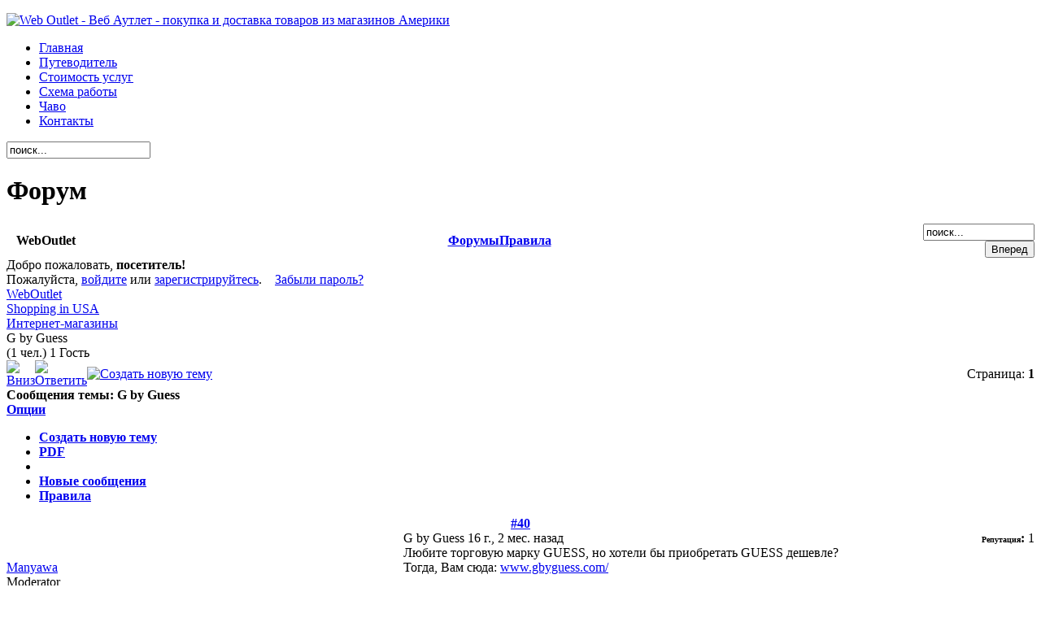

--- FILE ---
content_type: text/html; charset=utf-8
request_url: http://www.weboutlet.com.ua/forum/14--/40-g-by-guess.html
body_size: 12251
content:
<!DOCTYPE html PUBLIC "-//W3C//DTD XHTML 1.0 Transitional//EN" "http://www.w3.org/TR/xhtml1/DTD/xhtml1-transitional.dtd">
<html xmlns="http://www.w3.org/1999/xhtml" xml:lang="ru-ru" lang="ru-ru" >
<head>
<meta http-equiv="imagetoolbar" content="no" /> 
  <base href="http://www.weboutlet.com.ua/forum/14--/40-g-by-guess.html" />
  <meta http-equiv="content-type" content="text/html; charset=utf-8" />
  <meta name="robots" content="index, follow" />
  <meta name="keywords" content="G by Guess, Shopping in USA, WebOutlet, Форум, Web Outlet - покупка и доставка товаров из США" />
  <meta name="description" content="Товары из США на любой вкус. Помощь в приобретении и доставке. Надежно, недорого. G by Guess (1/1) - Shopping in USA - Интернет-магазины - WebOutlet Форум" />
  <meta name="generator" content="Web Outlet - доставка товаров из Америки (США)" />
  <title>G by Guess - WebOutlet</title>
  <link href="/templates/outlet/favicon.ico" rel="shortcut icon" type="image/x-icon" />
  <link rel="stylesheet" href="/plugins/system/jceutilities/css/jceutilities-220.css" type="text/css" />
  <link rel="stylesheet" href="/plugins/system/jceutilities/themes/standard/css/style.css" type="text/css" />
  <link rel="stylesheet" href="http://www.weboutlet.com.ua/components/com_kunena/template/default_gray/kunena.forum.css" type="text/css" />
  <link rel="stylesheet" href="/components/com_acajoom/css/acajoom.css" type="text/css" />
  <link rel="stylesheet" href="http://www.weboutlet.com.ua/modules/mod_superfishmenu/tmpl/css/superfish.css" type="text/css" />
  <script type="text/javascript" src="/media/system/js/mootools.js"></script>
  <script type="text/javascript" src="/plugins/system/jceutilities/js/mediaobject.js"></script>
  <script type="text/javascript" src="/plugins/system/jceutilities/js/jceutilities-220.js"></script>
  <script type="text/javascript" src="http://www.weboutlet.com.ua/components/com_kunena/template/default/js/jquery-1.3.2.min.js"></script>
  <script type="text/javascript" src="http://www.weboutlet.com.ua/components/com_kunena/template/default/js/kunenaforum.js"></script>
  <script type="text/javascript" src="http://www.weboutlet.com.ua/modules/mod_superfishmenu/tmpl/js/jquery.js"></script>
  <script type="text/javascript" src="http://www.weboutlet.com.ua/modules/mod_superfishmenu/tmpl/js/jquery.event.hover.js"></script>
  <script type="text/javascript" src="http://www.weboutlet.com.ua/modules/mod_superfishmenu/tmpl/js/superfish.js"></script>
  <script type="text/javascript">
	MediaObject.init({'flash':"10,0,22,87",'windowmedia':"5,1,52,701",'quicktime':"6,0,2,0",'realmedia':"7,0,0,0",'shockwave':"8,5,1,0"});window.addEvent('domready', function(){var jcepopup=new JCEUtilities({'popup':{'legacy':0,'resize':1,'icons':1,'overlay':1,'overlayopacity':0.8,'overlaycolor':"#000000",'fadespeed':500,'scalespeed':500,'hideobjects':1,'scrollpopup':1,'theme':"standard",'themecustom':"",'themepath':"plugins/system/jceutilities/themes"},'tootlip':{'classname':"tooltip",'opacity':1,'speed':150,'position':"br",'offsets':"{'x': 16, 'y': 16}"},'imgpath':"plugins/system/jceutilities/img",'pngfix':0,'wmode':0});});jr_expandImg_url = "http://www.weboutlet.com.ua/components/com_kunena/template/default/images/russian/";		window.addEvent('domready', function(){ var JTooltips = new Tips($$('.hasTip'), { maxTitleChars: 50, fixed: false}); });jQuery.noConflict();
jQuery(function($){ $("ul.sf-menu").superfish({hoverClass:'sfHover', pathClass:'active', pathLevels:0, delay:400, animation:{opacity:'show'}, speed:'def', autoArrows:1, dropShadows:1}) });jQuery.event.special.hover.delay = 100;
jQuery.event.special.hover.speed = 100;

  </script>
  <link rel="alternate" type="application/rss+xml" title="получить последние сообщения прямо на Ваш рабочий стол" href="/forum/fb_rss.html?no_html=1" />


	<link href="/templates/outlet/css/body.css" rel="stylesheet" type="text/css" />
	<link href="/templates/outlet/css/template.css" rel="stylesheet" type="text/css" />
	<link href="/templates/outlet/css/typography.css" rel="stylesheet" type="text/css" />
	<link href="/templates/outlet/css/menu.css" rel="stylesheet" type="text/css" />

<!--	
<script type="text/javascript" src="/templates/outlet/scripts/fallenitems.js"></script>

!-->

<!--[if lte IE 6]>

<link href="/templates/outlet/css/ie6hack.css" rel="stylesheet" type="text/css" />

<![endif]-->

<!--[if IE 7]>

<link href="/templates/outlet/css/ie7hack.css" rel="stylesheet" type="text/css" />

<![endif]-->

<!--[if gte IE 8.000]>

<link href="/templates/outlet/css/ie8hack.css" rel="stylesheet" type="text/css" />

<![endif]-->


</head>
<body>
	<div id="container">

		<div id="mainwrap">

			<div id="header" class="png">

				<div id="company">

					<p><a target="_self" title="Web Outlet - Веб Аутлет - покупка и доставка товаров из магазинов Америки" href="/"><img style="border-width: 0px;" alt="Web Outlet - Веб Аутлет - покупка и доставка товаров из магазинов Америки" src="/images/stories/transparent/weboutlet.png" width="260" height="119" /></a></p>
<script type="text/javascript"> _shcp = []; _shcp.push({widget_id : 577365, widget : "Chat"}); (function() { var hcc = document.createElement("script"); hcc.type = "text/javascript"; hcc.async = true; hcc.src = ("https:" == document.location.protocol ? "https" : "http")+"://widget.siteheart.com/apps/js/sh.js"; var s = document.getElementsByTagName("script")[0]; s.parentNode.insertBefore(hcc, s.nextSibling); })();</script>

				</div><!-- /div company !-->	


				<div id="topBanner">

					

				</div><!-- /div company !-->	



			</div><!-- /header !-->
		

			<div id="top_menu">
   
				<div id="menu">

											<ul class="menu sf-menu sf-horizontal" id="sf-menu"><li class="item1"><a href="http://www.weboutlet.com.ua/"><span>Главная</span></a></li><li class="item81"><a href="/shopping-guide.html"><span>Путеводитель</span></a></li><li class="item37"><a href="/cost-of-services.html"><span>Стоимость услуг</span></a></li><li class="item41"><a href="/how-do-we-work.html"><span>Схема работы</span></a></li><li class="item69"><a href="/faqs.html"><span>Чаво</span></a></li><li class="item62"><a href="/contacts.html"><span>Контакты</span></a></li></ul>

					
				</div><!-- /menu !-->

				<div id="searchBox">

											<form action="index.php" method="post">
	<div class="search">
		<input name="searchword" id="mod_search_searchword" maxlength="20" alt="Поиск" class="inputbox" type="text" size="20" value="поиск..."  onblur="if(this.value=='') this.value='поиск...';" onfocus="if(this.value=='поиск...') this.value='';" />	</div>
	<input type="hidden" name="task"   value="search" />
	<input type="hidden" name="option" value="com_search" />
	<input type="hidden" name="Itemid" value="132" />
</form>
					
				</div><!-- /searchBox !-->


			</div><!-- /top_menu -->




			<div id="content">



<!-- BOTH LEFT and RIGHT COLUMNS !-->

				

				<div id="mainBody">


<!-- MAIN FRONTPAGE BANNER !-->

					
<!-- END OF MAIN FRONTPAGE BANNER !-->


<!-- CONTENT STARTS !-->

					<div class="roundedContent">				
						<div class="contentCenter">
        						<div class="contentBottom">
								<div class="contentHeading">
					
								

					
									
<!-- Forum starting -->
<div><h1 class="componentheading">Форум</h1></div>
<div id="Kunena">

<table class="fb_header  " width="100%" border="0" cellspacing="0" cellpadding="0" >
  <thead>
    <tr>
      <th class="fb_header_th_1" align="left" width="1%" ><img id="BoxSwitch_topprofilebox__topprofilebox_tbody"  class="hideshow" src="http://www.weboutlet.com.ua/components/com_kunena/template/default/images/russian/shrink.gif" alt="" /></th>
      <th class="fb_header_th_2"  align="left" width="1%" nowrap="nowrap" > <span class = "fb_title fbl">WebOutlet</span></th>
      <th class="fb_header_th_3" align="center" ><div id="fb_topmenu" ><a href="/forum/listcat.html" title="" rel="follow"><span> Форумы</span></a><a href="/forum/rules.html" title="" rel="nofollow">Правила</a></div></th>
      <th class="fb_header_th_4" width="5%" align="right" ><div id="fb_searchbox"><form action="/forum/search.html" name="searchFB" method="post"><input class="fb_search_inputbox fbs" type="text" name="q" size="15" value="поиск..." onblur="if(this.value=='') this.value='поиск...';" onfocus="if(this.value=='поиск...') this.value='';" /> <input type="submit" value="Вперед" name="submit" class="fb_search_button fbs"/></form></div></th>
    </tr>
  </thead>
  <tbody><tr><td></td></tr></tbody>
</table>


    <table width = "100%" border = "0" cellspacing = "0" cellpadding = "0"  class = "fb_profilebox">
        <tbody id = "topprofilebox_tbody">
            <tr class = "fb_sectiontableentry1">
                <td valign = "top" class = "td-1  fbm fb_profileboxcnt" align="left">
Добро пожаловать, <b>посетитель!</b>

                <br/> Пожалуйста,
                <a href = "/component/user/login.html">войдите</a>  или  <a href = "/component/user/register.html">зарегистрируйтесь</a>.

                &nbsp;&nbsp;

                <a href = "/component/user/reset.html">Забыли пароль?</a>

</td>
			
            </tr>
        </tbody>
    </table>


        <script type = "text/javascript">
        jQuery(function()
        {
            jQuery(".fb_qr_fire").click(function()
            {
                jQuery("#sc" + (jQuery(this).attr("id").split("__")[1])).toggle();
            });
            jQuery(".fb_qm_cncl_btn").click(function()
            {
                jQuery("#sc" + (jQuery(this).attr("id").split("__")[1])).toggle();
            });

        });
        </script>

        <div>
            <!-- Pathway -->

    <div class = "fb_forum-pathway">
        <div class="path-element-first"><a href="/forum.html" title="" rel="follow">WebOutlet</a></div><div class="path-element"><a href="/forum/9-shopping-in-usa.html" title="" rel="follow">Shopping in USA</a></div><div class="path-element"><a href="/forum/14--.html" title="" rel="follow">Интернет-магазины</a></div><div class="path-element-last">G by Guess</div><div class="path-element-users">(1 чел.)&nbsp;1&nbsp;Гость		</div>
    </div>

<!-- / Pathway -->
        </div>
        
        <!-- B: List Actions -->

        <table class="fb_list_actions" border = "0" cellspacing = "0" cellpadding = "0" width="100%">
            <tr>
                <td class = "fb_list_actions_goto">
                    <a name="forumtop" /> <a href="/forum/14--/40-g-by-guess.html#forumbottom" title="" rel="nofollow"><img src="http://www.weboutlet.com.ua/components/com_kunena/template/default/images/russian/icons/bottom_arrow.gif" border="0" alt="Вниз" title="Вниз"/></a></td><td class="fb_list_actions_forum"><div class="fb_message_buttons_row" style="text-align: center;"><a href="/forum/14--/40-g-by-guess/post/reply.html" title="" rel="nofollow"><img src="http://www.weboutlet.com.ua/components/com_kunena/template/default/images/russian/icons/reply.gif" alt="Ответить" title="Ответить" border="0" /></a></div></td><td class="fb_list_actions_forum" width="100%"><div class="fb_message_buttons_row" style="text-align: left;"><a href="/forum/14--/post/reply.html" title="" rel="nofollow"><img src="http://www.weboutlet.com.ua/components/com_kunena/template/default/images/russian/icons/new_thread.gif" alt="Создать новую тему" title="Создать новую тему" border="0" /></a></div></td><td class="fb_list_pages_all" nowrap="nowrap"><span class="fb_pagination">Страница: <strong>1</strong></span></td>            </tr>
        </table>

        <!-- F: List Actions -->

        <!-- <table border = "0" cellspacing = "0" cellpadding = "0" width = "100%" align = "center"> -->

            <table class = "fb_blocktable"  id="fb_views" cellpadding = "0" cellspacing = "0" border = "0" width = "100%">
                <thead>
                    <tr>
                        <th align="left">
                             <div class = "fb_title_cover  fbm">
                                <span class = "fb_title fbl"><b>Сообщения темы:</b> G by Guess</span>
                            </div>
                            <!-- B: FORUM TOOLS -->

                            
<script type = "text/javascript">
    jQuery(document).ready(function()
    {
        jQuery("#jrftsw").click(function()
        {
            jQuery(".forumtools_contentBox").slideToggle("fast");
            return false;
        });
    });
</script>

<div id = "fb_ft-cover">
    <div id = "forumtools_control">
        <a href = "#" id = "jrftsw" class = "forumtools">Опции</a>
    </div>

    <div class = "forumtools_contentBox" id = "box1">
        <div class = "forumtools_content" id = "subBox1">
            <ul>
                <li>
                <a href="/forum/14--/post/reply.html">Создать новую тему</a>
                </li>

                
                        <li>
                        <a href="/forum/14--/40-g-by-guess/fb_pdf.html" rel="nofollow">PDF</a>
                        </li>

                
                <li>
                
                </li>

                
                <li>
                 <a href="/forum/latest.html" >Новые сообщения</a>
                </li>

                <li><a href="/forum/rules.html" >Правила</a></li>            </ul>
        </div>
    </div>
</div>			    <!-- F: FORUM TOOLS -->
        	            <!-- Begin: Total Favorite -->
	                    <div class="fb_totalfavorite"></div>	                    <!-- Finish: Total Favorite -->
                        </th>
                    </tr>
                </thead>

                <tr>
                    <td>
                        
<table width = "100%" border = "0" cellspacing = "0" cellpadding = "0">
    <tbody>
        <tr class = "fb_sth">
            <th colspan = "2" class = "view-th fb_sectiontableheader">
        	<a name = "40"></a>
<a href="/forum/14--/40-g-by-guess.html#40" title="" rel="nofollow">#40</a>            </th>
        </tr>

        <tr>
              <td class = "fb-msgview-left">
                <div class = "fb-msgview-l-cover">
                
                    <span class = "view-username">
<a href="/forum/fbprofile/userid-79.html" title="" rel="nofollow">Manyawa</a>                    </span>
                    <br/>
<a href="/forum/fbprofile/userid-79.html" title="" rel="nofollow"><span class="fb_avatar"><img  border="0" src="http://www.weboutlet.com.ua/images/fbfiles/avatars/nophoto.jpg" alt="" /></span></a>
				
				                <div class = "viewcover">
                    Moderator                </div>

                <div class = "viewcover">
                    <img src="http://www.weboutlet.com.ua/components/com_kunena/template/default/images/russian/ranks/rankmod.gif" alt="" />                </div>

                    
                    <div class="viewcover"><strong>Постов: 81</strong></div><div class="viewcover"><table  border="0" cellspacing="0" cellpadding="0" align="center"><tr><td width="64"><img src="http://www.weboutlet.com.ua/components/com_kunena/template/default/images/russian/graph/col9m.png" height="4" width="5" alt="graph" style="border: 0px solid #333333" /><img src="http://www.weboutlet.com.ua/components/com_kunena/template/default/images/russian/emoticons/graph.gif" height="4" width="55" alt="graph" style="border: 0px solid #333333" /></td></tr></table></div>
                    <img src="http://www.weboutlet.com.ua/components/com_kunena/template/default/images/russian/icons/offline.gif" border="0" alt="Пользователь в оффлайне" />
                    
                    <a href="/forum/fbprofile/userid-79.html" title="" rel="nofollow"><img src="http://www.weboutlet.com.ua/components/com_kunena/template/default/images/russian/icons/profile.gif" alt="Кликните здесь, чтобы посмотреть профиль этого пользователя" border="0" title="Кликните здесь, чтобы посмотреть профиль этого пользователя" /></a>                    <br />
 					                    <img src="http://www.weboutlet.com.ua/components/com_kunena/template/default/images/russian/icons/msgfemale.gif" border="0" alt="Пол: Женский" title="Пол: Женский" />                                                                                                     					                                        
                </div>
            </td>

            <td class = "fb-msgview-right">
                <table width = "100%" border = "0" cellspacing = "0" cellpadding = "0">
                    <tr>
                        <td align = "left">
                                                        <span class = "msgtitle">G by Guess </span> <span class = "msgdate" title="05.11.2009 16:07">16 г., 2 мес.  назад</span>
                        </td>

                        <td align = "right">
                            <span class = "msgkarma">

                            <strong><font size="1">Репутация</font>:</strong> 1
                            </span>
                        </td>
                    </tr>

                    <tr>
                        <td colspan = "2" valign = "top">
                            <div class = "msgtext">Любите торговую марку GUESS, но хотели бы приобретать GUESS дешевле?<br />
Тогда, Вам сюда: <a href="http://www.gbyguess.com/" target="_blank" rel="nofollow">www.gbyguess.com/</a><br />
<br />
Здесь Вы найдете большинство тех же моделей, что и на сайте <a href="http://shop.guess.com/," target="_blank" rel="nofollow">shop.guess.com/,</a> но по ценам, которые Вас приятно удивят и порадуют!<br />
<br />
Ну а если Вы вдруг захотите себя побаловать новинками из последних коллекций от Marciano, тогда непременно заходите на сайт <a href="http://www..commarciano/" target="_blank" rel="nofollow">www..commarciano/</a><br />
Кстати, уже сейчас там действует 40% скидка на все SALE товары!<br />
<br />
Спешите и получайте удовольствие от покупок!!!</div>

                            
                                <div id = "sc40" class = "switchcontent" style="display:none">
                                    <!-- make this div distinct from others on this page -->
                                    
                            <form action = "/forum/post.html" method = "post" name = "postform" enctype = "multipart/form-data">
                                <input type = "hidden" name = "parentid" value = "40"/>

                                <input type = "hidden" name = "catid" value = "14"/>

                                <input type = "hidden" name = "action" value = "post"/>

                                <input type = "hidden" name = "contentURL" value = "empty"/>

                                <input type = "text" name = "subject" size = "35" class = "inputbox" maxlength = "50" value = "Re:G by Guess"/>

                                <textarea class = "inputbox" name = "message" rows = "6" cols = "60" style = "height: 100px; width: 100%; overflow:auto;"></textarea>

                                 								Введите код&nbsp;								<input name="txtNumber" type="text" id="txtNumber" value="" style="vertical-align:middle" size="10">&nbsp;
								<img src="/index2.php?option=com_kunena&func=showcaptcha" alt="" /><br />
								
                                <input type = "submit" class = "fb_qm_btn" name = "submit" value = "Отправить"/>

                                <input type = "button" class = "fb_qm_btn fb_qm_cncl_btn" id = "cancel__40" name = "cancel" value = "Отмена"/>

                                <small><em>Можно использовать BB-коды и смайлы</em></small>
                            </form>
                                </div>

                            

                        </td>
                    </tr>


                </table>
            </td>
        </tr>

  <tr>
            <td class = "fb-msgview-left-c">&nbsp;
            </td>
            <td class = "fb-msgview-right-c" >
                         <div class="fb_smalltext" >
                   
                            <img src="http://www.weboutlet.com.ua/components/com_kunena/template/default/images/russian/icons/ip.gif" border="0" alt="Зарегистрирован" /> <span class="fb_smalltext"> Зарегистрирован</span>
                                                        </div>
       </td>
        </tr>


        <tr>
            <td class = "fb-msgview-left-b">&nbsp;

            </td>

            <td class = "fb-msgview-right-b" align = "right">
                <span id = "fb_qr_sc__40" class = "fb_qr_fire" style = "cursor:hand; cursor:pointer">

                                </span>

                <a href="/forum/14--/40-g-by-guess/post/reply.html" title="" rel="nofollow"><img src="http://www.weboutlet.com.ua/components/com_kunena/template/default/images/russian/icons/msg_reply.gif" alt="Reply" border="0" title="Ответить на это сообщение" /></a> <a href="/forum/14--/40-g-by-guess/post/quote.html" title="" rel="nofollow"><img src="http://www.weboutlet.com.ua/components/com_kunena/template/default/images/russian/icons/quote.gif" alt="Quote" border="0" title="Цитировать этот пост в новом посте" /></a>
            </td>
        </tr>
    </tbody>
</table>
<!-- Begin: Message Module Positions -->
<!-- Finish: Message Module Positions -->
                    </td>
                </tr>

                            </table>


            <!-- B: List Actions Bottom -->
            <table class="fb_list_actions_bottom" border = "0" cellspacing = "0" cellpadding = "0" width="100%">
                <tr>
                    <td class="fb_list_actions_goto">
                        <a name="forumbottom" /> <a href="/forum/14--/40-g-by-guess.html#forumtop" title="" rel="nofollow"><img src="http://www.weboutlet.com.ua/components/com_kunena/template/default/images/russian/icons/top_arrow.gif" border="0" alt="Вверх" title="Вверх"/></a></td><td class="fb_list_actions_forum"><div class="fb_message_buttons_row" style="text-align: center;"><a href="/forum/14--/40-g-by-guess/post/reply.html" title="" rel="nofollow"><img src="http://www.weboutlet.com.ua/components/com_kunena/template/default/images/russian/icons/reply.gif" alt="Ответить" title="Ответить" border="0" /></a></div></td><td class="fb_list_actions_forum" width="100%"><div class="fb_message_buttons_row" style="text-align: left;"><a href="/forum/14--/post/reply.html" title="" rel="nofollow"><img src="http://www.weboutlet.com.ua/components/com_kunena/template/default/images/russian/icons/new_thread.gif" alt="Создать новую тему" title="Создать новую тему" border="0" /></a></div></td><td class="fb_list_pages_all" nowrap="nowrap"><span class="fb_pagination">Страница: <strong>1</strong></span></td></tr></table><div class = "fb_forum-pathway-bottom"></div>	<!-- F: List Actions Bottom -->

	<!-- B: Category List Bottom -->

<table class="fb_list_bottom" border = "0" cellspacing = "0" cellpadding = "0" width="100%">
    <tr>
      <td class="fb_list_moderators">

                    <!-- Mod List -->

                        
                                <!-- /Mod List -->
      </td>
      <td class="fb_list_categories"> <form id = "jumpto" name = "jumpto" method = "post" target = "_self" action = "/forum.html">
    <span style = "width: 100%; text-align: right;">

        <input type = "hidden" name = "func" value = "showcat"/>
	<select name="catid" id="catid" class="inputbox fbs" size="1"  onchange = "if(this.options[this.selectedIndex].value > 0){ this.form.submit() }"><option value="0" >Быстрый переход</option><option value="1" >Общие вопросы WebOutlet</option><option value="2" >...&nbsp;Администрирование</option><option value="4" >...&nbsp;Покупка товара</option><option value="7" >...&nbsp;Доставка товара</option><option value="8" >...&nbsp;Оплата товара</option><option value="9" >Shopping in USA</option><option value="10" >...&nbsp;Аукционы</option><option value="12" >...&nbsp;Интересные товары</option><option value="11" >Другое</option><option value="13" >...&nbsp;Флейм</option></select>        <input type = "submit" name = "Go"  class="fb_button fbs" value = "Вперед"/>
    </span>
</form>
      </td>
    </tr>
</table>
	<!-- F: Category List Bottom -->

<div class="fb_credits"> <a href="/forum/14--/credits.html" title="" rel="follow">Работает на</a> <a href="http://www.kunena.com" title="Kunena" rel="nofollow" target="_blank">Kunena</a><a href="/forum/fb_rss.html?no_html=1" title="" rel="follow" target="_blank"><img class="rsslink" src="http://www.weboutlet.com.ua/components/com_kunena/template/default/images/russian/emoticons/rss.gif" border="0" alt="получить последние сообщения прямо на Ваш рабочий стол" title="получить последние сообщения прямо на Ваш рабочий стол" /></a></div>
<div class="fb_footer">&nbsp;</div>
</div> <!-- closes Kunena div -->

					
								</div><!-- /contentHeading !-->
							</div><!-- /contentBottom !-->
						</div><!-- contentCenter !-->
					</div><!-- /div roundedContent !-->

				</div><!-- /div mainBody !-->

<!-- CONTENT ENDS STARTS !-->

<!-- LEFT COL STARTS !-->
				<div id="leftCol">

					




						<div class="advs bannergroup">


</div>



	
					
	<div class="roundedModule">
		<div class="moduleCenter">
			<div class="moduleBottom">
				<div class="moduleHeading">



						<h3><span>Спец предложение</span></h3>
						<p style="text-align: center;"><a href="/ebaycom.html" title="Доставка с eBay.com"><img height="129" width="118" src="/images/stories/specialties/ebay_banner1.gif" alt="ebay_banner1" style="margin-top: 5px; margin-bottom: 5px; border-width: 0px;" /></a> <a href="/amazon.html" title="Покупка на Amazon.com"><img height="102" width="118" src="/images/stories/specialties/amazon_banner1.gif" alt="amazon_banner1" style="margin-top: 5px; margin-bottom: 5px; border-width: 0px; border-style: none;" /></a></p>

				</div><!-- /moduleHeading !-->
			</div><!-- /moduleBottom !-->
		</div><!-- moduleCenter !-->
	</div><!-- /div roundedModule !-->


	
	<div class="roundedModule">
		<div class="moduleCenter">
			<div class="moduleBottom">
				<div class="moduleHeading">



						<h3><span>Информация</span></h3>
						<ul class="menu"><li class="item152"><a href="/vajnaiainformacia.html"><span>Важная информация</span></a></li><li class="item153"><a href="/news.html"><span>Новости</span></a></li><li class="item72"><a href="/payment-options.html"><span>Способы оплаты</span></a></li><li class="item131"><a href="/dostavka-tovara.html"><span>Доставка товара</span></a></li><li class="item133"><a href="/add-service.html"><span>Дополнительные услуги</span></a></li><li id="current" class="active item132"><a href="/forum.html"><span>Форум</span></a></li><li class="item130"><a href="/how-to-save-some-money-tips.html"><span>Как сэкономить</span></a></li><li class="item74"><a href="/dimensions.html"><span>Таблицы размеров</span></a></li><li class="item73"><a href="/glossary.html"><span>Словарь терминов</span></a></li><li class="item125"><a href="/terms-and-conditions.html"><span>Соглашение</span></a></li><li class="item148"><a href="/predostavlenieadresaamerike.html"><span>Предоставление адреса в Америке</span></a></li><li class="item142"><a href="/meest-tracking-service.html"><span>Отследить посылку Meest America</span></a></li><li class="item146"><a href="/nasha-pochta-tracking-service.html"><span>Отследить посылку Наша Почта</span></a></li></ul>

				</div><!-- /moduleHeading !-->
			</div><!-- /moduleBottom !-->
		</div><!-- moduleCenter !-->
	</div><!-- /div roundedModule !-->


	
	<div class="roundedModule">
		<div class="moduleCenter">
			<div class="moduleBottom">
				<div class="moduleHeading">



						<h3><span>Помощь</span></h3>
						<ul class="menu">
<li><a rel="nofollow" target="_blank" href="skype:imberg.misha?chat"><img alt="My status" height="20" width="114" style="border: none;" src="http://mystatus.skype.com/smallclassic/imberg.misha" /></a></li>
<li><a href="/contact-us.html">Связь / Контакты</a></li>
<li><a href="/faqs/1.html" title="Вопросы и ответы" target="_self">Вопросы и ответы</a></li>
<li><a href="/leave-a-feedback.html">Оставить отзыв</a></li>
<li><a href="/testimonials.html">Отзывы</a></li>
</ul>

				</div><!-- /moduleHeading !-->
			</div><!-- /moduleBottom !-->
		</div><!-- moduleCenter !-->
	</div><!-- /div roundedModule !-->


	
					

				</div><!-- /div leftCol !-->

<!-- LEFT COL ENDS !-->

<!-- RIGHT COL STARTS !-->
				<div id="rightCol">
                                    <div id="socialNetworks">
											<div class="share facebook"><a rel="nofollow" target="_blank" href="https://www.facebook.com/weboutlet.com.ua" title="Мы в Фейсбуке!">Facebook</a></div>
<div class="share twitter"><a rel="nofollow" target="_blank" href="https://twitter.com/WebOutletUSA" title="Мы в Твиттере!">Twitter</a></div>
<div class="share vk"><a rel="nofollow" target="_blank" href="https://vk.com/id207992673" title="Мы ВКонтакте!">ВКонтакте</a></div>
<div class="share google"><a rel="nofollow" target="_blank" href="https://plus.google.com/u/0/117841324425215306877/posts" title="Мы в Google+!">Google+</a></div>
<div style="clear:both;"></div>
					        			    </div><!-- /socialNetworks!-->

					




						<div class="advs bannergroup">

<div class="banneritem"><a href="/component/banners/click/26.html" target="_blank"><img src="http://www.weboutlet.com.ua/images/banners/overstock_rtl_11.jpg" alt="Баннер" /></a>	</div>

</div>



	
					
	<div class="roundedModule">
		<div class="moduleCenter">
			<div class="moduleBottom">
				<div class="moduleHeading">



						<h3><span>Категории</span></h3>
						<ul class="menu"><li class="parent item82"><a href="/clothes-and-accessories.html"><span>Одежда и аксессуары</span></a></li><li class="parent item83"><a href="/childrens-clothes.html"><span>Товары для детей</span></a></li><li class="item85"><a href="/footwear.html"><span>Обувь</span></a></li><li class="item87"><a href="/toys.html"><span>Игрушки</span></a></li><li class="item90"><a href="/electronics.html"><span>Электроника</span></a></li><li class="item92"><a href="/auto-moto.html"><span>Авто-Мото</span></a></li><li class="item93"><a href="/household-goods.html"><span>Все для дома</span></a></li><li class="item94"><a href="/musical-instruments.html"><span>Музыкальные инструменты</span></a></li><li class="item95"><a href="/sports.html"><span>Спорт</span></a></li><li class="item96"><a href="/anymals-store.html"><span>Зоомагазин</span></a></li><li class="item97"><a href="/hobby-and-crafts.html"><span>Хобби</span></a></li><li class="item89"><a href="/ebaycom.html"><span>eBay.com</span></a></li><li class="item139"><a href="/amazon.html"><span>Amazon.com</span></a></li><li class="item149"><a href="/online-aucton.html"><span>OnLine Аукционы</span></a></li></ul>

				</div><!-- /moduleHeading !-->
			</div><!-- /moduleBottom !-->
		</div><!-- moduleCenter !-->
	</div><!-- /div roundedModule !-->


	
	<div class="roundedModule">
		<div class="moduleCenter">
			<div class="moduleBottom">
				<div class="moduleHeading">



						<h3><span>Магазины</span></h3>
						<ul class="menu"><li class="item111"><a rel="nofollow" href="http://www.6pm.com" target="_blank"><span>6pm</span></a></li><li class="item135"><a rel="nofollow" href="http://www.urbanog.com" target="_blank"><span>Urban Original</span></a></li><li class="item99"><a rel="nofollow" href="http://www.macys.com" target="_blank"><span>Macy's</span></a></li><li class="item98"><a rel="nofollow" href="http://bebe.com" target="_blank"><span>Bebe</span></a></li><li class="item100"><a rel="nofollow" href="http://www.amazon.com" target="_blank"><span>Amazon</span></a></li><li class="item101"><a rel="nofollow" href="http://gap.com" target="_blank"><span>Gap</span></a></li><li class="item102"><a rel="nofollow" href="http://www.bananarepublic.com" target="_blank"><span>Banana Republic</span></a></li><li class="item103"><a rel="nofollow" href="http://www.louisvuitton.com/web/flash/index.jsp?buy=1&amp;langue=en_US&amp;direct1=home_entry_us" target="_blank"><span>Louis Vuitton</span></a></li><li class="item104"><a rel="nofollow" href="http://www.dell.com/content/default.aspx?c=us&amp;l=en" target="_blank"><span>Dell</span></a></li><li class="item105"><a rel="nofollow" href="http://store.apple.com/" target="_blank"><span>Apple Store</span></a></li><li class="item106"><a rel="nofollow" href="http://www.tigerdirect.com/" target="_blank"><span>TigerDirect</span></a></li><li class="item107"><a rel="nofollow" href="http://www.bestbuy.com/" target="_blank"><span>Best Buy</span></a></li><li class="item109"><a rel="nofollow" href="http://www.toysrus.com" target="_blank"><span>Toys R Us</span></a></li><li class="item110"><a rel="nofollow" href="http://www.overstock.com/" target="_blank"><span>Overstock</span></a></li></ul>

				</div><!-- /moduleHeading !-->
			</div><!-- /moduleBottom !-->
		</div><!-- moduleCenter !-->
	</div><!-- /div roundedModule !-->


	
	<div class="roundedModule">
		<div class="moduleCenter">
			<div class="moduleBottom">
				<div class="moduleHeading">



						<h3><span>Рассылка</span></h3>
						<!--  Beginning Module : Acajoom NEWS 4.1.3   -->

				<script language="javascript" type="text/javascript">
				<!--
					function submitacajoommod1(formname) {
						var form = eval('document.'+formname);var place = form.email.value.indexOf("@",1);var point = form.email.value.indexOf(".",place+1);
						if (form.name.value == "" || form.name.value == "Имя") {
							alert( "Введите свое имя" );return false;
						} else
				 if (form.email.value == "" || form.email.value == "Email") {alert( "Введите правильно свой  E-mail" );return false;
						} else {if ((place > -1)&&(form.email.value.length >2)&&(point > 1)){form.submit();return true;
							} else {alert( "Введите правильно свой  E-mail" );return false;}}}
				 //--> 
				</script><form action="http://www.weboutlet.com.ua/component/acajoom/" method="post" name="modacajoomForm1">
			<div class="" ><input type="hidden"  value="1" name="subscribed[1]" />
<input type="hidden" name="sub_list_id[1]" value="1" /><input id="wz_11" type="text" size="10" value="Имя" class="inputbox_newsletter" name="name" onblur="if(this.value=='') this.value='Имя';" onfocus="if(this.value=='Имя') this.value='' ; " />
<br /> 
 <input id="wz_12" type="text" size="10" value="Email" class="inputbox_newsletter" name="email" onblur="if(this.value=='') this.value='Email';" onfocus="if(this.value=='Email') this.value='' ; " />
<br /> 
 <input id="wz_2" type="checkbox" class="inputbox" value="1" name="receive_html"  checked="checked"  /> Получать HTML?
<br /> 
 <input id="aca_22" type="button" value="Подписаться" class="button" name="Подписаться" onclick="return submitacajoommod1('modacajoomForm1');" />
<br /> 
 
					</div>
						<input type="hidden" name="act" value="subscribe" />
						<input type="hidden" name="redirectlink" value="" />
						<input type="hidden" name="listname" value="1" />
					<input type="hidden" name="Itemid" value="999" /></form><!--  End Module : Acajoom NEWS 4.1.3   -->


				</div><!-- /moduleHeading !-->
			</div><!-- /moduleBottom !-->
		</div><!-- moduleCenter !-->
	</div><!-- /div roundedModule !-->


	
	<div class="roundedModule">
		<div class="moduleCenter">
			<div class="moduleBottom">
				<div class="moduleHeading">



						<h3><span>У нас на сайте</span></h3>
						Сейчас&nbsp;375 гостей&nbsp;онлайн

				</div><!-- /moduleHeading !-->
			</div><!-- /moduleBottom !-->
		</div><!-- moduleCenter !-->
	</div><!-- /div roundedModule !-->


	
					




						<div class="advs bannergroup">

<div class="banneritem"><a href="/component/banners/click/29.html" target="_blank"><img src="http://www.weboutlet.com.ua/images/banners/kid.jpg" alt="Баннер" /></a>	</div>

</div>



	
	
				</div><!-- /div rightCol !-->

<!-- RIGHT COL ENDS !-->

						
			</div><!-- /div content !-->



		</div><!-- /mainwrap -->


	</div><!-- / container !-->





			<div id="separator" style="clear:both;">
			</div>

			<div id="gotop">
	        	
			</div> <!-- /div gotop !-->

<!-- BOTTOM PART !-->

			<div id="bottom">

				<div id="centered-bottom">

					<div id="bottom_modules">

					   <!-- Bottom menus !-->

				        	<div id="user6">

							<div class="mod_BotUser">
			
								



						<h3><span>Последние новости</span></h3>
						<ol class="latestnews">
	<li class="latestnews">
		<a href="/news/241-nepoladkyustraneny.html" class="latestnews">
			Неполадки в работе сайта устранены</a>
	</li>
	<li class="latestnews">
		<a href="/news/205-novogodniepozdravlenyia.html" class="latestnews">
			Новогодние поздравления</a>
	</li>
	<li class="latestnews">
		<a href="/news/172-daidjestnovostey.html" class="latestnews">
			Дайджест новостей</a>
	</li>
	<li class="latestnews">
		<a href="/news/153-2014-12-29-16-59-56.html" class="latestnews">
			Принимайте поздравления!</a>
	</li>
	<li class="latestnews">
		<a href="/vajnaiainformacia.html" class="latestnews">
			Важная информация</a>
	</li>
	<li class="latestnews">
		<a href="/component/content/article/1-latest-news/109-online-.html" class="latestnews">
			Online Аукционы</a>
	</li>
</ol>


	

							</div><!-- /div mod_BotUser !-->

						</div><!-- /div user6 !-->

						<div id="user7">

							<div class="mod_BotUser">
					
								



						<h3><span>Магазинный гид</span></h3>
						<ol class="latestnews">
	<li class="latestnews">
		<a href="/shopping-guide/246-soccersavings.html" class="latestnews">
			Футбольный магазин Soccer savings</a>
	</li>
	<li class="latestnews">
		<a href="/shopping-guide/245-beysbolkyneweracap.html" class="latestnews">
			Бейсболки от New Era Cap</a>
	</li>
	<li class="latestnews">
		<a href="/shopping-guide/244-brendovychasyashford.html" class="latestnews">
			Брендовые часы в Ashford</a>
	</li>
	<li class="latestnews">
		<a href="/shopping-guide/243-magazinbrookstone.html" class="latestnews">
			Магазин Brookstone</a>
	</li>
	<li class="latestnews">
		<a href="/shopping-guide/242-advanceautoparts.html" class="latestnews">
			Автозапчасти от Advance Auto Parts</a>
	</li>
	<li class="latestnews">
		<a href="/shopping-guide/240-sumkyotpacsafe.html" class="latestnews">
			Сумки от Pacsafe</a>
	</li>
</ol>


	

							</div><!-- /div mod_BotUser !-->

						</div><!-- /div user7 !-->


						<div id="user8">

							<div class="mod_BotUser">

								



						<h3><span>О нас</span></h3>
						<p style="text-align: left;">Компания Web Outlet (Веб Аутлет) занимается покупкой любых товаров на аукционах, интернет магазинах США и доставкой их на территорию Украины, России, стран СНГ.<strong><a href="/component/content/article/25/77-about-us.html"><br /></a></strong><a href="/component/content/article/25/77-about-us.html">подробнее</a></p>


	

							</div><!-- /div mod_BotUser !-->

						</div><!-- /div user8 !-->


						<div id="user9">

							<div class="mod_BotUser">

								



						<h3><span>Навигация</span></h3>
						<ul class="menu"><li class="item66"><a href="#container"><span>Вверх</span></a></li><li class="item65"><a href="/../"><span>На главную</span></a></li><li class="item67"><a href="/login.html"><span>Войти в аккаунт</span></a></li><li class="item71"><a href="/forum.html"><span>Форум</span></a></li><li class="item64"><a href="/sitemap.html"><span>Карта сайта</span></a></li><li class="item129"><a href="/links.html"><span>Ссылки</span></a></li></ul>


	

							</div><!-- /div mod_BotUser !-->
						</div><!-- /div user9 !-->


						<div id="user10">

							<div class="mod_BotUser">

								



						<h3><span>Средства оплаты</span></h3>
						<table cellspacing="0" cellpadding="0" border="0">
<tbody>
<tr>
<td valign="top"><img height="35" width="50" src="/images/stories/outlet/visa.png" alt="Оплата картами VISA" style="border-style: none; border-width: 0px; margin: 5px; float: left;" /></td>
<td valign="top"><img height="35" width="50" src="/images/stories/outlet/mastercard.png" alt="Оплата картами MasterCard" style="border-style: none; border-width: 0px; margin: 5px; float: left;" /></td>
</tr>
<tr>
<td valign="top"><img height="35" width="50" src="/images/stories/outlet/paypal.png" alt="Оплата системой PayPal" style="border-style: none; border-width: 0px; margin: 5px; float: left;" /></td>
<td valign="top"><br /></td>
</tr>
<tr>
<td colspan="2" style="text-align: center;"><a href="/payment-options.html" title="Варианты оплаты" target="_self">Другие виды оплаты</a></td>
</tr>
</tbody>
</table>
<p> </p>


	

							</div><!-- /div mod_BotUser !-->
						</div><!-- /div user9 !-->
					
					</div><!-- /bottom_modules !-->


					<div id="buttons">		
										
						<!--bigmir)net TOP 100-->
<script type="text/javascript" language="javascript"><!--
bmN=navigator,bmD=document,bmD.cookie='b=b',i=0,bs=[],bm={v:16836071,s:16836071,t:8,c:bmD.cookie?1:0,n:Math.round((Math.random()* 1000000)),w:0};
for(var f=self;f!=f.parent;f=f.parent)bm.w++;
try{if(bmN.plugins&&bmN.mimeTypes.length&&(x=bmN.plugins['Shockwave Flash']))bm.m=parseInt(x.description.replace(/([a-zA-Z]|\s)+/,''));
else for(var f=3;f<20;f++)if(eval('new ActiveXObject("ShockwaveFlash.ShockwaveFlash.'+f+'")'))bm.m=f}catch(e){;}
try{bm.y=bmN.javaEnabled()?1:0}catch(e){;}
try{bmS=screen;bm.v^=bm.d=bmS.colorDepth||bmS.pixelDepth;bm.v^=bm.r=bmS.width}catch(e){;}
r=bmD.referrer.slice(7);if(r&&r.split('/')[0]!=window.location.host){bm.f=escape(r).slice(0,400);bm.v^=r.length}
bm.v^=window.location.href.length;for(var x in bm) if(/^[vstcnwmydrf]$/.test(x)) bs[i++]=x+bm[x];
bmD.write('<a rel="nofollow" href="http://www.bigmir.net/" target="_blank" onClick="img=new Image();img.src="http://www.bigmir.net/?cl=16836071";"><img src="http://c.bigmir.net/?'+bs.join('&')+'"  width="88" height="31" style="margin-bottom:5px;" border="0" alt="bigmir)net TOP 100" title="bigmir)net TOP 100"></a>');
//-->
</script>
<noscript>
<a rel="nofollow" href="http://www.bigmir.net/" target="_blank"><img src="http://c.bigmir.net/?v16836071&s16836071&t8" width="88" height="31" alt="bigmir)net TOP 100" title="bigmir)net TOP 100" border="0" /></a>
</noscript>
<!--bigmir)net TOP 100--> 
                                                                
					</div><!-- /div credits !-->



			      
				</div><!-- /div centered-bottom !-->     


			</div><!-- /div bottom !-->
			
			<div id="bottom-credits-pad">

				<div id="bottom-credits">

						<p>© 2009 - 2013 Web Outlet Inc 1923 McDonald Ave, Brooklyn, New York, NY 11223 | <a target="_self" title="Privacy Policy" href="/component/content/article/104.html">Privacy Policy</a> При перепечатке материалов ссылка на <a href="/" title="Web Outlet - Веб Аутлет - покупка и доставка товаров из магазинов США в Украину, Россию, страны СНГ." target="_self">Web Outlet</a> обязательна.</p> 


				</div><!-- bottom-credits !-->


			</div><!-- /bottom-credits-pad !-->



<!-- This template was created by EximDesign studio at New York. All rights reserved.  !-->


<script type="text/javascript">
var gaJsHost = (("https:" == document.location.protocol) ? "https://ssl." : "http://www.");
document.write(unescape("%3Cscript src='" + gaJsHost + "google-analytics.com/ga.js' type='text/javascript'%3E%3C/script%3E"));
</script>
<script type="text/javascript">
try {
var pageTracker = _gat._getTracker("UA-2731780-6");
pageTracker._initData();
pageTracker._trackPageview();
} catch(err) {}
</script>


</body>
</html>